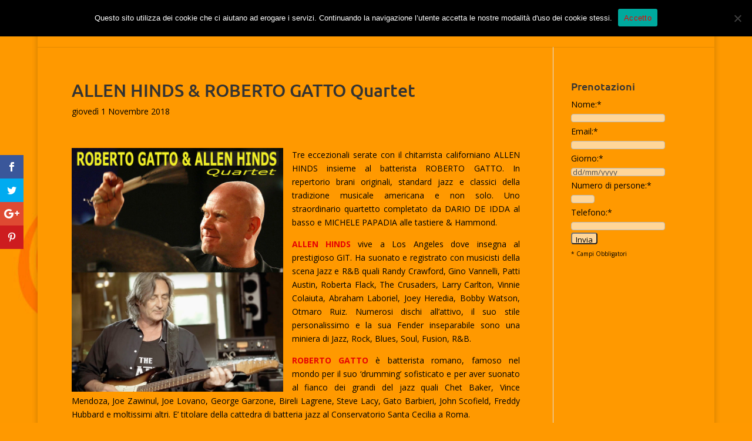

--- FILE ---
content_type: text/css
request_url: http://www.bigmama.it/wp-content/themes/Divi-child/style.css?ver=4.25.1
body_size: 735
content:
/*
 Theme Name:   Divi Child
 Theme URI:    http://www.bigmama.it
 Description:  Divi Child Theme
 Author:       elegant themes
 Author URI:   http://www.bitbazar.com
 Template:     Divi
 Version:      1.0.0
 Tags:         light, dark, two-columns, right-sidebar, responsive-layout, accessibility-ready
 Text Domain:  Divi-child
*/

#main-content {
	background-color: #FF9900;
}
.et_color_scheme_red a { 
   color: #e60404 !important;
 }
#top-menu a, .et_mobile_menu a, #et_search_icon:before {
    color: #e60404 !important;
}
#top-menu a:hover, .et_mobile_menu a:hover {
    color: #e60404 !important;
}
.et_color_scheme_red #top-menu li.current-menu-item a {
    color: #ffffff !important;
}
.et_pb_fullwidth_menu .menu-item a {
    color: #ffffff !important;
}
.et_pb_fullwidth_menu .mobile_menu_bar {
	color: #ffffff !important;
}
#et-top-navigation span.mobile_menu_bar:before {
    color: #e60404 !important;
}
#menuInfo span.mobile_menu_bar:before {
    color: white !important;
}
.fscf-input-text {
	height: 14px;
	width: 160px;
	border-radius: 4px;
	background-color: #FFD699 !important;
}
.fscf-input-radio {
	display:inline-block !important;
}
.fscf-input-textarea {
	height: 60px;
	width: 160px;
	border-radius: 4px;
	background-color: #FFD699 !important;
}
.numeroPersone {
	height: 14px;
	width: 40px;
	border-radius: 4px;
	background-color: #FFD699 !important;
}

.fscf-button-submit {
	height: 20px;
	border-radius: 4px;
	background-color: #FFD699;
}
.fscf-div-error {
	color: #FF0000;
}
#blogHome img {
	max-width: 150px !important;
	float: left;
	margin-right: 4px;
 }
#blogHome h2 {
	display: inline;
}
#blogHome .et_pb_post {
	overflow-y: auto;
	overflow-x: auto;
}
#blogHome .post-meta {
	color: #000000;
	font-size: large;
}
#blogLive img {
	max-width: 150px !important;
	float: left;
	margin-right: 4px;
}
#blogLive h2 {
	display: inline;
}
#blogLive .et_pb_post {
	overflow-y: auto;
	overflow-x: auto;
}
#blogLive .post-meta {
	color: #000000;
	font-size: large;
}
.contenitoreImmaginTitolo {
	width: 100%;
	min-height = 150px;	
	overflow-y: auto;
	overflow-x: auto;
}
.event-list ul li {
	overflow-y: auto;
	overflow-x: auto;
}

--- FILE ---
content_type: text/css
request_url: http://www.bigmama.it/wp-content/plugins/si-contact-form/date/ctf_epoch_styles.css?ver=179
body_size: 658
content:
table.calendar {
	font-family: Helvetica, Arial, sans-serif;
	font-size: 0.8em;
	border-collapse: collapse;
	background-color: white;
	border: solid #999999 1px;
	width: 200px;
    z-index:10000;
	text-align: center;
	/*prevent user from selecting text in Mozilla & Safari - check calendar constructor for IE code)*/
	-moz-user-select: none;
    /*-khtml-user-select: none;*/
}
table.calendar input {
    font-size: 10px;
    width:35px;
    padding: 0;
}
table.calendar select {
    font-size: 10px;
    width:50px;
    padding: 0;
}
table.calendar td {
	border: 0;
	font-size: 10px;
	text-align: center;
    padding: 1px;
}
div.mainheading {
	margin: 2px;
}
table.caldayheading {
	border-collapse: collapse;
	cursor: pointer;
	empty-cells: show;
	margin: 0 6px 0 6px;
   	background-color: white;
}
table.caldayheading td {
	border: solid #CCCCCC 1px;
	text-align: left;
	color: #0054E3;
	font-weight: bold;
	width: 22px; /*should match calendar cell's width*/
}
table.caldayheading td.wkhead {
	border-right: double #CCCCCC 3px;
}
table.calcells {
	border-collapse: collapse;
	cursor: pointer;
	margin: 0 6px 0 6px;
}
table.calcells td {
	border: solid #CCCCCC 1px;
	vertical-align: top;
	text-align: left;
	font-weight: bold;
	width: 22px;
	height: 20px; /*IE doesn't like ems*/
}
table.calcells td div {
	padding: 1px;
	margin: 0;
}
table.calcells td.wkhead {
	background-color: white;
	text-align: center;
	border-right: double #CCCCCC 3px;
	color: #0054E3;
}
table.calcells td.wkday {
	background-color: #DDDDDD;
}
table.calcells td.wkend {
	background-color: #DDDDDD;
}
table.calcells td.curdate {

}
table.calcells td.cell_selected {
	background-color: #99CCFF;
	color: black;
}
table.calcells td.notmnth {
	background-color: #FFFFFF;
	color: #CCCCCC;
}
table.calcells td.notallowed {
	background-color: white;
	color: #EEEEEE;
	font-style: italic;
}
table.calcells td.hover {
	background-color: #999999;
}
